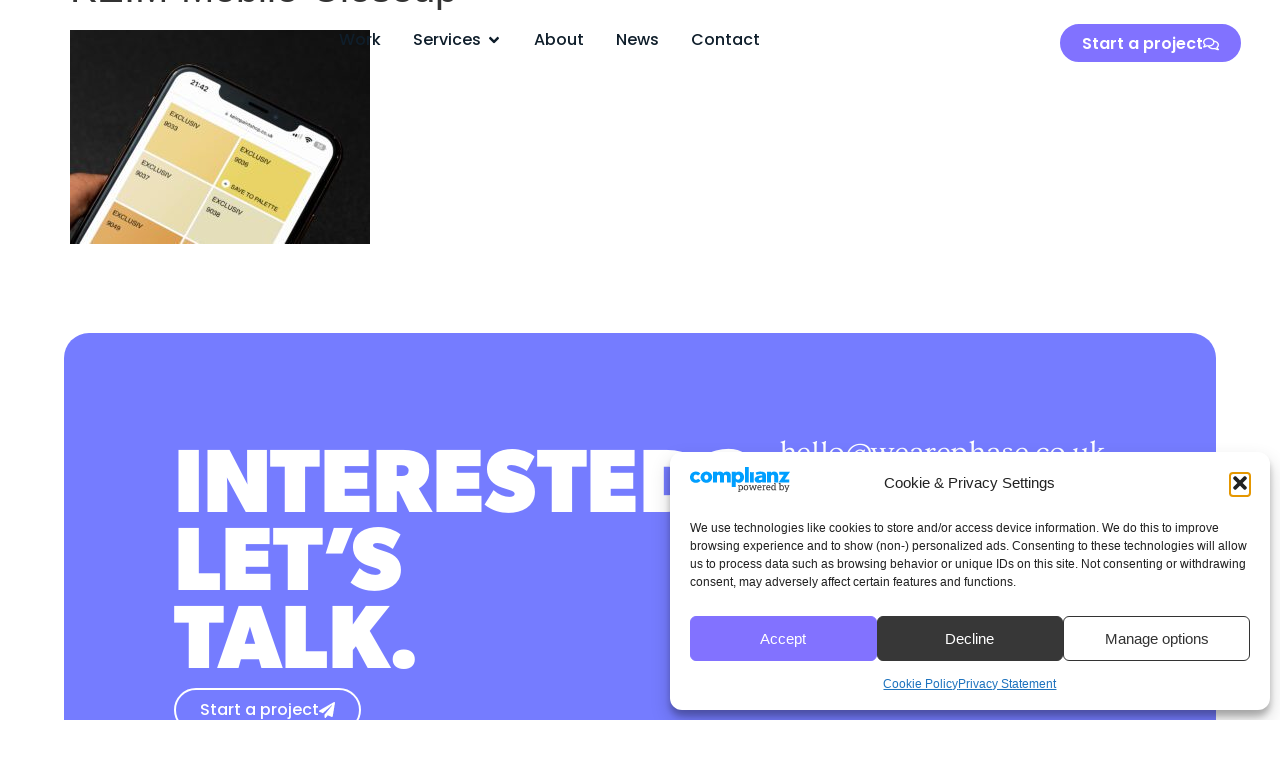

--- FILE ---
content_type: text/css; charset=UTF-8
request_url: https://wearephase.co.uk/wp-content/uploads/elementor/css/post-109117.css?ver=1767903309
body_size: 548
content:
.elementor-kit-109117{--e-global-color-primary:#564C9B;--e-global-color-secondary:#16B9ED;--e-global-color-text:#0F1E2B;--e-global-color-accent:#45C2B1;--e-global-color-f20b582:#C70D80;--e-global-color-de92101:#00E6D0;--e-global-color-0ed3861:#FFFFFF;--e-global-color-c777d04:#838383;--e-global-color-cb50a6b:#CCC2B6;--e-global-color-2f017dd:#797168;--e-global-color-6041243:#B6CBCC;--e-global-color-af0744b:#546566;--e-global-color-f6b1ae9:#CDCFCF;--e-global-color-2629078:#D8D8D8;--e-global-color-deef801:#A5BE19;--e-global-color-348ca99:#EB5E31;--e-global-color-e2c7421:#F4AD12;--e-global-color-998f8fe:#8172FF;--e-global-typography-primary-font-family:"canada-type-gibson";--e-global-typography-primary-font-size:100px;--e-global-typography-primary-font-weight:900;--e-global-typography-primary-text-transform:uppercase;--e-global-typography-primary-font-style:normal;--e-global-typography-primary-line-height:85px;--e-global-typography-primary-letter-spacing:-0.5px;--e-global-typography-secondary-font-family:"Ovo";--e-global-typography-secondary-font-size:24px;--e-global-typography-secondary-font-weight:500;--e-global-typography-secondary-line-height:1.2em;--e-global-typography-secondary-letter-spacing:-0.5px;--e-global-typography-text-font-family:"avenir-lt-pro";--e-global-typography-text-font-size:19px;--e-global-typography-text-font-weight:400;--e-global-typography-text-text-transform:none;--e-global-typography-text-line-height:1.5em;--e-global-typography-text-letter-spacing:-0.2px;--e-global-typography-accent-font-family:"Poppins";--e-global-typography-accent-font-size:20px;--e-global-typography-accent-font-weight:300;--e-global-typography-accent-line-height:1.4em;--e-global-typography-accent-letter-spacing:-0.5px;--e-global-typography-3245197-font-family:"canada-type-gibson";--e-global-typography-3245197-font-size:90px;--e-global-typography-3245197-font-weight:900;--e-global-typography-3245197-text-transform:uppercase;--e-global-typography-3245197-font-style:normal;--e-global-typography-3245197-line-height:78px;--e-global-typography-3245197-letter-spacing:-0.5px;--e-global-typography-871a253-font-family:"avenir-lt-pro";--e-global-typography-871a253-font-size:16px;--e-global-typography-871a253-font-weight:800;--e-global-typography-871a253-line-height:1em;--e-global-typography-871a253-letter-spacing:-0.5px;--e-global-typography-4d98aaf-font-family:"avenir-lt-pro";--e-global-typography-4d98aaf-font-size:18px;--e-global-typography-4d98aaf-font-weight:600;--e-global-typography-4d98aaf-text-transform:none;--e-global-typography-4d98aaf-line-height:1em;--e-global-typography-4d98aaf-letter-spacing:-0.5px;--e-global-typography-0be5162-font-family:"canada-type-gibson";--e-global-typography-0be5162-font-size:50px;--e-global-typography-0be5162-font-weight:900;--e-global-typography-0be5162-text-transform:uppercase;--e-global-typography-0be5162-font-style:normal;--e-global-typography-0be5162-line-height:45px;--e-global-typography-0be5162-letter-spacing:-0.5px;--e-global-typography-9974e3e-font-family:"Ovo";--e-global-typography-9974e3e-font-size:18px;--e-global-typography-9974e3e-font-weight:400;--e-global-typography-9974e3e-line-height:1em;--e-global-typography-9974e3e-letter-spacing:-0.4px;--e-global-typography-f325531-font-family:"avenir-lt-pro";--e-global-typography-f325531-font-size:22px;--e-global-typography-f325531-font-weight:600;--e-global-typography-f325531-text-transform:none;--e-global-typography-f325531-line-height:1em;--e-global-typography-f325531-letter-spacing:-1px;--e-global-typography-e2ba4f2-font-family:"Ovo";--e-global-typography-e2ba4f2-font-size:31px;--e-global-typography-e2ba4f2-font-weight:400;--e-global-typography-e2ba4f2-text-transform:none;--e-global-typography-e2ba4f2-line-height:33px;--e-global-typography-e2ba4f2-letter-spacing:-0.4px;--e-global-typography-a37b685-font-family:"canada-type-gibson";--e-global-typography-a37b685-font-size:60px;--e-global-typography-a37b685-font-weight:900;--e-global-typography-a37b685-text-transform:uppercase;--e-global-typography-a37b685-font-style:normal;--e-global-typography-a37b685-line-height:64px;--e-global-typography-a37b685-letter-spacing:-0.5px;}.elementor-kit-109117 p{margin-block-end:18px;}.elementor-kit-109117 a{color:#8172FF;}.elementor-kit-109117 a:hover{color:#00E6D0;}.elementor-section.elementor-section-boxed > .elementor-container{max-width:1120px;}.e-con{--container-max-width:1120px;}.elementor-widget:not(:last-child){margin-block-end:20px;}.elementor-element{--widgets-spacing:20px 20px;--widgets-spacing-row:20px;--widgets-spacing-column:20px;}{}h1.entry-title{display:var(--page-title-display);}.elementor-lightbox{background-color:#FFFFFFE0;--lightbox-ui-color:var( --e-global-color-998f8fe );--lightbox-ui-color-hover:var( --e-global-color-de92101 );}.site-header .site-branding{flex-direction:column;align-items:stretch;}.site-footer .site-branding{flex-direction:column;align-items:stretch;}@media(max-width:1024px){.elementor-kit-109117{--e-global-typography-primary-font-size:70px;--e-global-typography-primary-line-height:0.9em;--e-global-typography-text-font-size:18px;--e-global-typography-text-line-height:1.3em;--e-global-typography-3245197-font-size:50px;--e-global-typography-3245197-line-height:1em;--e-global-typography-0be5162-font-size:45px;--e-global-typography-e2ba4f2-font-size:24px;--e-global-typography-e2ba4f2-line-height:1.3em;--e-global-typography-a37b685-font-size:50px;--e-global-typography-a37b685-line-height:1em;}.elementor-section.elementor-section-boxed > .elementor-container{max-width:1024px;}.e-con{--container-max-width:1024px;}}@media(max-width:767px){.elementor-kit-109117{--e-global-typography-primary-font-size:40px;--e-global-typography-primary-line-height:1em;--e-global-typography-secondary-font-size:18px;--e-global-typography-secondary-line-height:1em;--e-global-typography-text-font-size:16px;--e-global-typography-accent-font-size:20px;--e-global-typography-3245197-font-size:38px;--e-global-typography-3245197-line-height:1em;--e-global-typography-0be5162-font-size:28px;--e-global-typography-0be5162-line-height:1em;--e-global-typography-e2ba4f2-font-size:23px;--e-global-typography-e2ba4f2-line-height:1.2em;--e-global-typography-a37b685-font-size:38px;--e-global-typography-a37b685-line-height:1em;}.elementor-section.elementor-section-boxed > .elementor-container{max-width:767px;}.e-con{--container-max-width:767px;}}

--- FILE ---
content_type: text/css; charset=UTF-8
request_url: https://wearephase.co.uk/wp-content/uploads/elementor/css/post-112058.css?ver=1767903310
body_size: 1348
content:
.elementor-112058 .elementor-element.elementor-element-8dada1c{--display:flex;--flex-direction:column;--container-widget-width:100%;--container-widget-height:initial;--container-widget-flex-grow:0;--container-widget-align-self:initial;--flex-wrap-mobile:wrap;--justify-content:center;--gap:0px 0px;--row-gap:0px;--column-gap:0px;--margin-top:0px;--margin-bottom:-110px;--margin-left:0px;--margin-right:0px;--padding-top:0px;--padding-bottom:0px;--padding-left:0px;--padding-right:0px;--z-index:1000;}.elementor-112058 .elementor-element.elementor-element-cf62c66{--display:flex;--flex-direction:row;--container-widget-width:calc( ( 1 - var( --container-widget-flex-grow ) ) * 100% );--container-widget-height:100%;--container-widget-flex-grow:1;--container-widget-align-self:stretch;--flex-wrap-mobile:wrap;--justify-content:space-around;--align-items:center;--gap:0px 0px;--row-gap:0px;--column-gap:0px;--margin-top:0px;--margin-bottom:0px;--margin-left:0px;--margin-right:0px;--padding-top:1%;--padding-bottom:1%;--padding-left:3%;--padding-right:3%;}.elementor-widget-image .widget-image-caption{color:var( --e-global-color-text );font-family:var( --e-global-typography-text-font-family ), Sans-serif;font-size:var( --e-global-typography-text-font-size );font-weight:var( --e-global-typography-text-font-weight );text-transform:var( --e-global-typography-text-text-transform );line-height:var( --e-global-typography-text-line-height );letter-spacing:var( --e-global-typography-text-letter-spacing );}.elementor-112058 .elementor-element.elementor-element-8c251c5{width:var( --container-widget-width, 11% );max-width:11%;--container-widget-width:11%;--container-widget-flex-grow:0;text-align:left;}.elementor-112058 .elementor-element.elementor-element-8c251c5 > .elementor-widget-container{margin:0px 0px 0px 0px;padding:0px 0px 0px 0px;}.elementor-112058 .elementor-element.elementor-element-8c251c5 img{width:65%;}.elementor-widget-mega-menu > .elementor-widget-container > .e-n-menu > .e-n-menu-wrapper > .e-n-menu-heading > .e-n-menu-item > .e-n-menu-title, .elementor-widget-mega-menu > .elementor-widget-container > .e-n-menu > .e-n-menu-wrapper > .e-n-menu-heading > .e-n-menu-item > .e-n-menu-title > .e-n-menu-title-container, .elementor-widget-mega-menu > .elementor-widget-container > .e-n-menu > .e-n-menu-wrapper > .e-n-menu-heading > .e-n-menu-item > .e-n-menu-title > .e-n-menu-title-container > span{font-family:var( --e-global-typography-accent-font-family ), Sans-serif;font-weight:var( --e-global-typography-accent-font-weight );--n-menu-title-line-height:var( --e-global-typography-accent-line-height );letter-spacing:var( --e-global-typography-accent-letter-spacing );}.elementor-widget-mega-menu{--n-menu-title-font-size:var( --e-global-typography-accent-font-size );--n-menu-divider-color:var( --e-global-color-text );}.elementor-112058 .elementor-element.elementor-element-88bf80a{--display:flex;}.elementor-112058 .elementor-element.elementor-element-06126bb{--display:flex;--min-height:95px;--align-items:center;--container-widget-width:calc( ( 1 - var( --container-widget-flex-grow ) ) * 100% );--margin-top:16px;--margin-bottom:0px;--margin-left:0px;--margin-right:0px;}.elementor-112058 .elementor-element.elementor-element-06126bb:not(.elementor-motion-effects-element-type-background), .elementor-112058 .elementor-element.elementor-element-06126bb > .elementor-motion-effects-container > .elementor-motion-effects-layer{background-color:#FFFFFF00;}.elementor-112058 .elementor-element.elementor-element-bca9c46{--display:flex;--flex-direction:column;--container-widget-width:100%;--container-widget-height:initial;--container-widget-flex-grow:0;--container-widget-align-self:initial;--flex-wrap-mobile:wrap;--gap:10px 0px;--row-gap:10px;--column-gap:0px;box-shadow:0px 0px 15px 2px rgba(0, 0, 0, 0.22);--margin-top:0px;--margin-bottom:0px;--margin-left:-55px;--margin-right:0px;--padding-top:25px;--padding-bottom:25px;--padding-left:10px;--padding-right:0px;--z-index:100;}.elementor-112058 .elementor-element.elementor-element-bca9c46:not(.elementor-motion-effects-element-type-background), .elementor-112058 .elementor-element.elementor-element-bca9c46 > .elementor-motion-effects-container > .elementor-motion-effects-layer{background-color:var( --e-global-color-0ed3861 );}.elementor-112058 .elementor-element.elementor-element-2feded2{--display:flex;--flex-direction:row;--container-widget-width:calc( ( 1 - var( --container-widget-flex-grow ) ) * 100% );--container-widget-height:100%;--container-widget-flex-grow:1;--container-widget-align-self:stretch;--flex-wrap-mobile:wrap;--align-items:center;--gap:0px 5px;--row-gap:0px;--column-gap:5px;border-style:none;--border-style:none;--margin-top:0px;--margin-bottom:0px;--margin-left:0px;--margin-right:0px;--padding-top:0px;--padding-bottom:0px;--padding-left:0px;--padding-right:0px;}.elementor-112058 .elementor-element.elementor-element-0a94d33{--display:flex;--gap:0px 0px;--row-gap:0px;--column-gap:0px;--margin-top:0px;--margin-bottom:0px;--margin-left:0px;--margin-right:0px;--padding-top:0px;--padding-bottom:0px;--padding-left:0px;--padding-right:0px;}.elementor-widget-lottie{--caption-color:var( --e-global-color-text );}.elementor-widget-lottie .e-lottie__caption{font-family:var( --e-global-typography-text-font-family ), Sans-serif;font-size:var( --e-global-typography-text-font-size );font-weight:var( --e-global-typography-text-font-weight );text-transform:var( --e-global-typography-text-text-transform );line-height:var( --e-global-typography-text-line-height );letter-spacing:var( --e-global-typography-text-letter-spacing );}.elementor-112058 .elementor-element.elementor-element-8ed7b35 > .elementor-widget-container{margin:0px 0px 0px 0px;padding:0px 0px 0px 0px;}.elementor-112058 .elementor-element.elementor-element-8ed7b35{--lottie-container-width:75%;}.elementor-112058 .elementor-element.elementor-element-4b1ca19{--display:flex;--gap:0px 0px;--row-gap:0px;--column-gap:0px;--margin-top:0px;--margin-bottom:0px;--margin-left:0px;--margin-right:0px;--padding-top:0px;--padding-bottom:0px;--padding-left:0px;--padding-right:0px;}.elementor-widget-heading .elementor-heading-title{font-family:var( --e-global-typography-primary-font-family ), Sans-serif;font-size:var( --e-global-typography-primary-font-size );font-weight:var( --e-global-typography-primary-font-weight );text-transform:var( --e-global-typography-primary-text-transform );font-style:var( --e-global-typography-primary-font-style );line-height:var( --e-global-typography-primary-line-height );letter-spacing:var( --e-global-typography-primary-letter-spacing );color:var( --e-global-color-primary );}.elementor-112058 .elementor-element.elementor-element-14cdb7a{text-align:left;}.elementor-112058 .elementor-element.elementor-element-14cdb7a .elementor-heading-title{font-family:var( --e-global-typography-4d98aaf-font-family ), Sans-serif;font-size:var( --e-global-typography-4d98aaf-font-size );font-weight:var( --e-global-typography-4d98aaf-font-weight );text-transform:var( --e-global-typography-4d98aaf-text-transform );line-height:var( --e-global-typography-4d98aaf-line-height );letter-spacing:var( --e-global-typography-4d98aaf-letter-spacing );color:var( --e-global-color-text );}.elementor-112058 .elementor-element.elementor-element-dca57f0{--display:flex;--flex-direction:row;--container-widget-width:calc( ( 1 - var( --container-widget-flex-grow ) ) * 100% );--container-widget-height:100%;--container-widget-flex-grow:1;--container-widget-align-self:stretch;--flex-wrap-mobile:wrap;--align-items:center;--gap:0px 5px;--row-gap:0px;--column-gap:5px;border-style:none;--border-style:none;--margin-top:0px;--margin-bottom:0px;--margin-left:0px;--margin-right:0px;--padding-top:0px;--padding-bottom:0px;--padding-left:0px;--padding-right:0px;}.elementor-112058 .elementor-element.elementor-element-3d386be{--display:flex;--gap:0px 0px;--row-gap:0px;--column-gap:0px;--margin-top:0px;--margin-bottom:0px;--margin-left:0px;--margin-right:0px;--padding-top:0px;--padding-bottom:0px;--padding-left:0px;--padding-right:0px;}.elementor-112058 .elementor-element.elementor-element-322b23a > .elementor-widget-container{margin:0px 0px 0px 0px;padding:0px 0px 0px 0px;}.elementor-112058 .elementor-element.elementor-element-322b23a{--lottie-container-width:75%;}.elementor-112058 .elementor-element.elementor-element-aee1194{--display:flex;--gap:0px 0px;--row-gap:0px;--column-gap:0px;--margin-top:0px;--margin-bottom:0px;--margin-left:0px;--margin-right:0px;--padding-top:0px;--padding-bottom:0px;--padding-left:0px;--padding-right:0px;}.elementor-112058 .elementor-element.elementor-element-9c59ac0{text-align:left;}.elementor-112058 .elementor-element.elementor-element-9c59ac0 .elementor-heading-title{font-family:var( --e-global-typography-4d98aaf-font-family ), Sans-serif;font-size:var( --e-global-typography-4d98aaf-font-size );font-weight:var( --e-global-typography-4d98aaf-font-weight );text-transform:var( --e-global-typography-4d98aaf-text-transform );line-height:var( --e-global-typography-4d98aaf-line-height );letter-spacing:var( --e-global-typography-4d98aaf-letter-spacing );color:var( --e-global-color-text );}.elementor-112058 .elementor-element.elementor-element-ce1299f{--display:flex;--flex-direction:row;--container-widget-width:calc( ( 1 - var( --container-widget-flex-grow ) ) * 100% );--container-widget-height:100%;--container-widget-flex-grow:1;--container-widget-align-self:stretch;--flex-wrap-mobile:wrap;--align-items:center;--gap:0px 5px;--row-gap:0px;--column-gap:5px;border-style:none;--border-style:none;--margin-top:0px;--margin-bottom:0px;--margin-left:0px;--margin-right:0px;--padding-top:0px;--padding-bottom:0px;--padding-left:0px;--padding-right:0px;}.elementor-112058 .elementor-element.elementor-element-c03ed92{--display:flex;--gap:0px 0px;--row-gap:0px;--column-gap:0px;--margin-top:0px;--margin-bottom:0px;--margin-left:0px;--margin-right:0px;--padding-top:0px;--padding-bottom:0px;--padding-left:0px;--padding-right:0px;}.elementor-112058 .elementor-element.elementor-element-16fc923 > .elementor-widget-container{margin:0px 0px 0px 0px;padding:0px 0px 0px 0px;}.elementor-112058 .elementor-element.elementor-element-16fc923{--lottie-container-width:75%;}.elementor-112058 .elementor-element.elementor-element-f1dd7e4{--display:flex;--gap:0px 0px;--row-gap:0px;--column-gap:0px;--margin-top:0px;--margin-bottom:0px;--margin-left:0px;--margin-right:0px;--padding-top:0px;--padding-bottom:0px;--padding-left:0px;--padding-right:0px;}.elementor-112058 .elementor-element.elementor-element-74514f2{text-align:left;}.elementor-112058 .elementor-element.elementor-element-74514f2 .elementor-heading-title{font-family:var( --e-global-typography-4d98aaf-font-family ), Sans-serif;font-size:var( --e-global-typography-4d98aaf-font-size );font-weight:var( --e-global-typography-4d98aaf-font-weight );text-transform:var( --e-global-typography-4d98aaf-text-transform );line-height:var( --e-global-typography-4d98aaf-line-height );letter-spacing:var( --e-global-typography-4d98aaf-letter-spacing );color:var( --e-global-color-text );}.elementor-112058 .elementor-element.elementor-element-01e9d38{--display:flex;}.elementor-112058 .elementor-element.elementor-element-b547386{--display:flex;}.elementor-112058 .elementor-element.elementor-element-2ea9261{--display:flex;}.elementor-112058 .elementor-element.elementor-element-563d62a{--n-menu-dropdown-content-max-width:fit-content;--n-menu-heading-justify-content:center;--n-menu-title-flex-grow:initial;--n-menu-title-justify-content:initial;--n-menu-title-justify-content-mobile:center;--n-menu-heading-wrap:wrap;--n-menu-heading-overflow-x:initial;--n-menu-title-distance-from-content:0px;--n-menu-open-animation-duration:500ms;--n-menu-toggle-icon-wrapper-animation-duration:500ms;--n-menu-title-space-between:0px;--n-menu-title-font-size:16px;--n-menu-title-transition:300ms;--n-menu-icon-size:16px;--n-menu-toggle-icon-size:20px;--n-menu-toggle-icon-hover-duration:500ms;--n-menu-toggle-icon-distance-from-dropdown:0px;}.elementor-112058 .elementor-element.elementor-element-563d62a > .elementor-widget-container{margin:0px 0px 0px 0px;padding:0px 0px 0px 0px;}.elementor-112058 .elementor-element.elementor-element-563d62a > .elementor-widget-container > .e-n-menu > .e-n-menu-wrapper > .e-n-menu-heading > .e-n-menu-item > .e-n-menu-title, .elementor-112058 .elementor-element.elementor-element-563d62a > .elementor-widget-container > .e-n-menu > .e-n-menu-wrapper > .e-n-menu-heading > .e-n-menu-item > .e-n-menu-title > .e-n-menu-title-container, .elementor-112058 .elementor-element.elementor-element-563d62a > .elementor-widget-container > .e-n-menu > .e-n-menu-wrapper > .e-n-menu-heading > .e-n-menu-item > .e-n-menu-title > .e-n-menu-title-container > span{font-family:"Poppins", Sans-serif;font-weight:500;--n-menu-title-line-height:1;letter-spacing:0px;}.elementor-widget-button .elementor-button{background-color:var( --e-global-color-accent );font-family:var( --e-global-typography-accent-font-family ), Sans-serif;font-size:var( --e-global-typography-accent-font-size );font-weight:var( --e-global-typography-accent-font-weight );line-height:var( --e-global-typography-accent-line-height );letter-spacing:var( --e-global-typography-accent-letter-spacing );}.elementor-112058 .elementor-element.elementor-element-a8dec31 > .elementor-widget-container{margin:0px 0px 0px 0px;padding:0px 0px 0px 0px;}.elementor-112058 .elementor-element.elementor-element-a8dec31.elementor-element{--align-self:center;}.elementor-112058 .elementor-element.elementor-element-a8dec31 .elementor-button-content-wrapper{flex-direction:row-reverse;}.elementor-112058 .elementor-element.elementor-element-a8dec31 .elementor-button .elementor-button-content-wrapper{gap:11px;}.elementor-112058 .elementor-element.elementor-element-a8dec31 .elementor-button{font-family:"Poppins", Sans-serif;font-size:16px;font-weight:600;line-height:1em;letter-spacing:0px;fill:var( --e-global-color-0ed3861 );color:var( --e-global-color-0ed3861 );border-style:solid;border-width:2px 2px 2px 2px;border-radius:60px 60px 60px 60px;padding:10px 20px 8px 20px;}.elementor-112058 .elementor-element.elementor-element-a8dec31 .elementor-button:hover, .elementor-112058 .elementor-element.elementor-element-a8dec31 .elementor-button:focus{color:var( --e-global-color-0ed3861 );}.elementor-112058 .elementor-element.elementor-element-a8dec31 .elementor-button:hover svg, .elementor-112058 .elementor-element.elementor-element-a8dec31 .elementor-button:focus svg{fill:var( --e-global-color-0ed3861 );}.elementor-112058 .elementor-element.elementor-element-27ea452{--display:flex;--flex-direction:column;--container-widget-width:100%;--container-widget-height:initial;--container-widget-flex-grow:0;--container-widget-align-self:initial;--flex-wrap-mobile:wrap;--justify-content:center;--gap:0px 0px;--row-gap:0px;--column-gap:0px;--margin-top:0px;--margin-bottom:-110px;--margin-left:0px;--margin-right:0px;--padding-top:0px;--padding-bottom:0px;--padding-left:0px;--padding-right:0px;--z-index:1000;}.elementor-112058 .elementor-element.elementor-element-4798375{--display:flex;--flex-direction:row;--container-widget-width:calc( ( 1 - var( --container-widget-flex-grow ) ) * 100% );--container-widget-height:100%;--container-widget-flex-grow:1;--container-widget-align-self:stretch;--flex-wrap-mobile:wrap;--justify-content:space-around;--align-items:center;--gap:0px 0px;--row-gap:0px;--column-gap:0px;--margin-top:0px;--margin-bottom:0px;--margin-left:0px;--margin-right:0px;--padding-top:1%;--padding-bottom:1%;--padding-left:3%;--padding-right:3%;}.elementor-112058 .elementor-element.elementor-element-645f060{width:var( --container-widget-width, 11% );max-width:11%;--container-widget-width:11%;--container-widget-flex-grow:0;text-align:left;}.elementor-112058 .elementor-element.elementor-element-645f060 > .elementor-widget-container{margin:0px 0px 0px 0px;padding:0px 0px 0px 0px;}.elementor-112058 .elementor-element.elementor-element-645f060 img{width:65%;}.elementor-widget-icon.elementor-view-stacked .elementor-icon{background-color:var( --e-global-color-primary );}.elementor-widget-icon.elementor-view-framed .elementor-icon, .elementor-widget-icon.elementor-view-default .elementor-icon{color:var( --e-global-color-primary );border-color:var( --e-global-color-primary );}.elementor-widget-icon.elementor-view-framed .elementor-icon, .elementor-widget-icon.elementor-view-default .elementor-icon svg{fill:var( --e-global-color-primary );}.elementor-112058 .elementor-element.elementor-element-32d5e36 .elementor-icon-wrapper{text-align:center;}.elementor-112058{margin:0px 0px 0px 0px;padding:0px 0px 0px 0px;}.elementor-theme-builder-content-area{height:400px;}.elementor-location-header:before, .elementor-location-footer:before{content:"";display:table;clear:both;}@media(max-width:1024px){.elementor-widget-image .widget-image-caption{font-size:var( --e-global-typography-text-font-size );line-height:var( --e-global-typography-text-line-height );letter-spacing:var( --e-global-typography-text-letter-spacing );}.elementor-widget-mega-menu{--n-menu-title-font-size:var( --e-global-typography-accent-font-size );}.elementor-widget-mega-menu > .elementor-widget-container > .e-n-menu > .e-n-menu-wrapper > .e-n-menu-heading > .e-n-menu-item > .e-n-menu-title, .elementor-widget-mega-menu > .elementor-widget-container > .e-n-menu > .e-n-menu-wrapper > .e-n-menu-heading > .e-n-menu-item > .e-n-menu-title > .e-n-menu-title-container, .elementor-widget-mega-menu > .elementor-widget-container > .e-n-menu > .e-n-menu-wrapper > .e-n-menu-heading > .e-n-menu-item > .e-n-menu-title > .e-n-menu-title-container > span{--n-menu-title-line-height:var( --e-global-typography-accent-line-height );letter-spacing:var( --e-global-typography-accent-letter-spacing );}.elementor-widget-lottie .e-lottie__caption{font-size:var( --e-global-typography-text-font-size );line-height:var( --e-global-typography-text-line-height );letter-spacing:var( --e-global-typography-text-letter-spacing );}.elementor-widget-heading .elementor-heading-title{font-size:var( --e-global-typography-primary-font-size );line-height:var( --e-global-typography-primary-line-height );letter-spacing:var( --e-global-typography-primary-letter-spacing );}.elementor-112058 .elementor-element.elementor-element-14cdb7a .elementor-heading-title{font-size:var( --e-global-typography-4d98aaf-font-size );line-height:var( --e-global-typography-4d98aaf-line-height );letter-spacing:var( --e-global-typography-4d98aaf-letter-spacing );}.elementor-112058 .elementor-element.elementor-element-9c59ac0 .elementor-heading-title{font-size:var( --e-global-typography-4d98aaf-font-size );line-height:var( --e-global-typography-4d98aaf-line-height );letter-spacing:var( --e-global-typography-4d98aaf-letter-spacing );}.elementor-112058 .elementor-element.elementor-element-74514f2 .elementor-heading-title{font-size:var( --e-global-typography-4d98aaf-font-size );line-height:var( --e-global-typography-4d98aaf-line-height );letter-spacing:var( --e-global-typography-4d98aaf-letter-spacing );}.elementor-widget-button .elementor-button{font-size:var( --e-global-typography-accent-font-size );line-height:var( --e-global-typography-accent-line-height );letter-spacing:var( --e-global-typography-accent-letter-spacing );}.elementor-112058 .elementor-element.elementor-element-27ea452{--margin-top:0px;--margin-bottom:-110px;--margin-left:0px;--margin-right:0px;--padding-top:0px;--padding-bottom:0px;--padding-left:0px;--padding-right:0px;}.elementor-112058 .elementor-element.elementor-element-4798375{--justify-content:space-between;--align-items:center;--container-widget-width:calc( ( 1 - var( --container-widget-flex-grow ) ) * 100% );--margin-top:0px;--margin-bottom:0px;--margin-left:0px;--margin-right:0px;--padding-top:6%;--padding-bottom:4%;--padding-left:3%;--padding-right:3%;}.elementor-112058 .elementor-element.elementor-element-645f060{width:var( --container-widget-width, 40% );max-width:40%;--container-widget-width:40%;--container-widget-flex-grow:0;}.elementor-112058 .elementor-element.elementor-element-645f060 img{width:30%;}.elementor-112058 .elementor-element.elementor-element-32d5e36 .elementor-icon-wrapper{text-align:right;}.elementor-112058 .elementor-element.elementor-element-32d5e36 .elementor-icon{font-size:27px;}.elementor-112058 .elementor-element.elementor-element-32d5e36 .elementor-icon svg{height:27px;}}@media(max-width:767px){.elementor-widget-image .widget-image-caption{font-size:var( --e-global-typography-text-font-size );line-height:var( --e-global-typography-text-line-height );letter-spacing:var( --e-global-typography-text-letter-spacing );}.elementor-widget-mega-menu{--n-menu-title-font-size:var( --e-global-typography-accent-font-size );}.elementor-widget-mega-menu > .elementor-widget-container > .e-n-menu > .e-n-menu-wrapper > .e-n-menu-heading > .e-n-menu-item > .e-n-menu-title, .elementor-widget-mega-menu > .elementor-widget-container > .e-n-menu > .e-n-menu-wrapper > .e-n-menu-heading > .e-n-menu-item > .e-n-menu-title > .e-n-menu-title-container, .elementor-widget-mega-menu > .elementor-widget-container > .e-n-menu > .e-n-menu-wrapper > .e-n-menu-heading > .e-n-menu-item > .e-n-menu-title > .e-n-menu-title-container > span{--n-menu-title-line-height:var( --e-global-typography-accent-line-height );letter-spacing:var( --e-global-typography-accent-letter-spacing );}.elementor-widget-lottie .e-lottie__caption{font-size:var( --e-global-typography-text-font-size );line-height:var( --e-global-typography-text-line-height );letter-spacing:var( --e-global-typography-text-letter-spacing );}.elementor-widget-heading .elementor-heading-title{font-size:var( --e-global-typography-primary-font-size );line-height:var( --e-global-typography-primary-line-height );letter-spacing:var( --e-global-typography-primary-letter-spacing );}.elementor-112058 .elementor-element.elementor-element-14cdb7a .elementor-heading-title{font-size:var( --e-global-typography-4d98aaf-font-size );line-height:var( --e-global-typography-4d98aaf-line-height );letter-spacing:var( --e-global-typography-4d98aaf-letter-spacing );}.elementor-112058 .elementor-element.elementor-element-9c59ac0 .elementor-heading-title{font-size:var( --e-global-typography-4d98aaf-font-size );line-height:var( --e-global-typography-4d98aaf-line-height );letter-spacing:var( --e-global-typography-4d98aaf-letter-spacing );}.elementor-112058 .elementor-element.elementor-element-74514f2 .elementor-heading-title{font-size:var( --e-global-typography-4d98aaf-font-size );line-height:var( --e-global-typography-4d98aaf-line-height );letter-spacing:var( --e-global-typography-4d98aaf-letter-spacing );}.elementor-widget-button .elementor-button{font-size:var( --e-global-typography-accent-font-size );line-height:var( --e-global-typography-accent-line-height );letter-spacing:var( --e-global-typography-accent-letter-spacing );}.elementor-112058 .elementor-element.elementor-element-27ea452{--margin-top:0px;--margin-bottom:-120px;--margin-left:0px;--margin-right:0px;}.elementor-112058 .elementor-element.elementor-element-4798375{--justify-content:space-between;--align-items:center;--container-widget-width:calc( ( 1 - var( --container-widget-flex-grow ) ) * 100% );--margin-top:0px;--margin-bottom:0px;--margin-left:0px;--margin-right:0px;--padding-top:6%;--padding-bottom:4%;--padding-left:4%;--padding-right:4%;}.elementor-112058 .elementor-element.elementor-element-645f060{width:var( --container-widget-width, 210px );max-width:210px;--container-widget-width:210px;--container-widget-flex-grow:0;text-align:left;}.elementor-112058 .elementor-element.elementor-element-645f060.elementor-element{--align-self:flex-start;}.elementor-112058 .elementor-element.elementor-element-645f060 img{width:60%;}}@media(min-width:768px){.elementor-112058 .elementor-element.elementor-element-8dada1c{--width:100%;}.elementor-112058 .elementor-element.elementor-element-cf62c66{--width:100%;}.elementor-112058 .elementor-element.elementor-element-06126bb{--width:100%;}.elementor-112058 .elementor-element.elementor-element-bca9c46{--width:250px;}.elementor-112058 .elementor-element.elementor-element-2feded2{--width:100%;}.elementor-112058 .elementor-element.elementor-element-0a94d33{--width:22%;}.elementor-112058 .elementor-element.elementor-element-3d386be{--width:22%;}.elementor-112058 .elementor-element.elementor-element-c03ed92{--width:22%;}.elementor-112058 .elementor-element.elementor-element-27ea452{--width:100%;}.elementor-112058 .elementor-element.elementor-element-4798375{--width:100%;}}@media(max-width:1024px) and (min-width:768px){.elementor-112058 .elementor-element.elementor-element-27ea452{--width:100vw;}.elementor-112058 .elementor-element.elementor-element-4798375{--width:100%;}}

--- FILE ---
content_type: text/css; charset=UTF-8
request_url: https://wearephase.co.uk/wp-content/uploads/elementor/css/post-109183.css?ver=1767903310
body_size: 1196
content:
.elementor-109183 .elementor-element.elementor-element-7131929{--display:flex;--flex-direction:column;--container-widget-width:100%;--container-widget-height:initial;--container-widget-flex-grow:0;--container-widget-align-self:initial;--flex-wrap-mobile:wrap;--padding-top:5%;--padding-bottom:2%;--padding-left:5%;--padding-right:5%;--z-index:100;}.elementor-109183 .elementor-element.elementor-element-9e599bf{--display:flex;--flex-direction:column;--container-widget-width:100%;--container-widget-height:initial;--container-widget-flex-grow:0;--container-widget-align-self:initial;--flex-wrap-mobile:wrap;--margin-top:0px;--margin-bottom:0px;--margin-left:0px;--margin-right:0px;--padding-top:0px;--padding-bottom:0px;--padding-left:0px;--padding-right:0px;}.elementor-109183 .elementor-element.elementor-element-f4394b6{--display:flex;--flex-direction:row;--container-widget-width:initial;--container-widget-height:100%;--container-widget-flex-grow:1;--container-widget-align-self:stretch;--flex-wrap-mobile:wrap;--border-radius:25px 25px 25px 25px;--margin-top:0px;--margin-bottom:0px;--margin-left:0px;--margin-right:0px;--padding-top:75px;--padding-bottom:75px;--padding-left:100px;--padding-right:100px;}.elementor-109183 .elementor-element.elementor-element-ee4e033{--display:flex;--flex-direction:column;--container-widget-width:100%;--container-widget-height:initial;--container-widget-flex-grow:0;--container-widget-align-self:initial;--flex-wrap-mobile:wrap;--justify-content:center;--gap:10px 0px;--row-gap:10px;--column-gap:0px;}.elementor-widget-text-editor{font-family:var( --e-global-typography-text-font-family ), Sans-serif;font-size:var( --e-global-typography-text-font-size );font-weight:var( --e-global-typography-text-font-weight );text-transform:var( --e-global-typography-text-text-transform );line-height:var( --e-global-typography-text-line-height );letter-spacing:var( --e-global-typography-text-letter-spacing );color:var( --e-global-color-text );}.elementor-widget-text-editor.elementor-drop-cap-view-stacked .elementor-drop-cap{background-color:var( --e-global-color-primary );}.elementor-widget-text-editor.elementor-drop-cap-view-framed .elementor-drop-cap, .elementor-widget-text-editor.elementor-drop-cap-view-default .elementor-drop-cap{color:var( --e-global-color-primary );border-color:var( --e-global-color-primary );}.elementor-109183 .elementor-element.elementor-element-3183b68{font-family:var( --e-global-typography-3245197-font-family ), Sans-serif;font-size:var( --e-global-typography-3245197-font-size );font-weight:var( --e-global-typography-3245197-font-weight );text-transform:var( --e-global-typography-3245197-text-transform );font-style:var( --e-global-typography-3245197-font-style );line-height:var( --e-global-typography-3245197-line-height );letter-spacing:var( --e-global-typography-3245197-letter-spacing );color:var( --e-global-color-0ed3861 );}.elementor-widget-button .elementor-button{background-color:var( --e-global-color-accent );font-family:var( --e-global-typography-accent-font-family ), Sans-serif;font-size:var( --e-global-typography-accent-font-size );font-weight:var( --e-global-typography-accent-font-weight );line-height:var( --e-global-typography-accent-line-height );letter-spacing:var( --e-global-typography-accent-letter-spacing );}.elementor-109183 .elementor-element.elementor-element-65175ea .elementor-button{background-color:#FFFFFF00;font-family:"Poppins", Sans-serif;font-size:16px;font-weight:500;line-height:1em;letter-spacing:0px;fill:var( --e-global-color-0ed3861 );color:var( --e-global-color-0ed3861 );border-style:solid;border-width:2px 2px 2px 2px;border-radius:50px 50px 50px 50px;}.elementor-109183 .elementor-element.elementor-element-65175ea .elementor-button:hover, .elementor-109183 .elementor-element.elementor-element-65175ea .elementor-button:focus{background-color:var( --e-global-color-0ed3861 );border-color:var( --e-global-color-0ed3861 );}.elementor-109183 .elementor-element.elementor-element-65175ea .elementor-button-content-wrapper{flex-direction:row-reverse;}.elementor-109183 .elementor-element.elementor-element-65175ea .elementor-button .elementor-button-content-wrapper{gap:11px;}.elementor-109183 .elementor-element.elementor-element-b94b4fe{--display:flex;--flex-direction:column;--container-widget-width:100%;--container-widget-height:initial;--container-widget-flex-grow:0;--container-widget-align-self:initial;--flex-wrap-mobile:wrap;--justify-content:center;}.elementor-109183 .elementor-element.elementor-element-c0dc14e{text-align:right;font-family:var( --e-global-typography-e2ba4f2-font-family ), Sans-serif;font-size:var( --e-global-typography-e2ba4f2-font-size );font-weight:var( --e-global-typography-e2ba4f2-font-weight );text-transform:var( --e-global-typography-e2ba4f2-text-transform );line-height:var( --e-global-typography-e2ba4f2-line-height );letter-spacing:var( --e-global-typography-e2ba4f2-letter-spacing );color:var( --e-global-color-0ed3861 );}.elementor-109183 .elementor-element.elementor-element-f5023ef{--display:flex;--flex-direction:row;--container-widget-width:calc( ( 1 - var( --container-widget-flex-grow ) ) * 100% );--container-widget-height:100%;--container-widget-flex-grow:1;--container-widget-align-self:stretch;--flex-wrap-mobile:wrap;--justify-content:space-between;--align-items:center;--margin-top:0px;--margin-bottom:20px;--margin-left:0px;--margin-right:0px;}.elementor-109183 .elementor-element.elementor-element-7bb0f00{--display:flex;--flex-direction:row;--container-widget-width:calc( ( 1 - var( --container-widget-flex-grow ) ) * 100% );--container-widget-height:100%;--container-widget-flex-grow:1;--container-widget-align-self:stretch;--flex-wrap-mobile:wrap;--align-items:center;--gap:0px 10px;--row-gap:0px;--column-gap:10px;--margin-top:0px;--margin-bottom:0px;--margin-left:0px;--margin-right:0px;--padding-top:0px;--padding-bottom:0px;--padding-left:0px;--padding-right:0px;}.elementor-109183 .elementor-element.elementor-element-7bb0f00.e-con{--align-self:center;--flex-grow:0;--flex-shrink:0;}.elementor-widget-image .widget-image-caption{color:var( --e-global-color-text );font-family:var( --e-global-typography-text-font-family ), Sans-serif;font-size:var( --e-global-typography-text-font-size );font-weight:var( --e-global-typography-text-font-weight );text-transform:var( --e-global-typography-text-text-transform );line-height:var( --e-global-typography-text-line-height );letter-spacing:var( --e-global-typography-text-letter-spacing );}.elementor-109183 .elementor-element.elementor-element-c633ec8{width:var( --container-widget-width, 16% );max-width:16%;--container-widget-width:16%;--container-widget-flex-grow:0;text-align:left;}.elementor-109183 .elementor-element.elementor-element-c633ec8 > .elementor-widget-container{margin:0px 0px 0px 0px;padding:0px 0px 0px 0px;}.elementor-109183 .elementor-element.elementor-element-c633ec8.elementor-element{--align-self:flex-start;--flex-grow:0;--flex-shrink:0;}.elementor-109183 .elementor-element.elementor-element-c633ec8 img{width:100%;}.elementor-109183 .elementor-element.elementor-element-cf5e5f7 > .elementor-widget-container{margin:0px 0px 0px 0px;padding:0px 0px 0px 0px;}.elementor-109183 .elementor-element.elementor-element-cf5e5f7{column-gap:0px;text-align:left;font-family:"Inter", Sans-serif;font-size:14px;font-weight:700;line-height:14px;letter-spacing:-0.5px;color:var( --e-global-color-c777d04 );}.elementor-109183 .elementor-element.elementor-element-d5ba0c7{--display:flex;--flex-direction:row;--container-widget-width:initial;--container-widget-height:100%;--container-widget-flex-grow:1;--container-widget-align-self:stretch;--flex-wrap-mobile:wrap;--justify-content:center;--gap:10px 10px;--row-gap:10px;--column-gap:10px;}.elementor-109183 .elementor-element.elementor-element-d5ba0c7.e-con{--flex-grow:0;--flex-shrink:0;}.elementor-widget-icon-list .elementor-icon-list-item:not(:last-child):after{border-color:var( --e-global-color-text );}.elementor-widget-icon-list .elementor-icon-list-icon i{color:var( --e-global-color-primary );}.elementor-widget-icon-list .elementor-icon-list-icon svg{fill:var( --e-global-color-primary );}.elementor-widget-icon-list .elementor-icon-list-item > .elementor-icon-list-text, .elementor-widget-icon-list .elementor-icon-list-item > a{font-family:var( --e-global-typography-text-font-family ), Sans-serif;font-size:var( --e-global-typography-text-font-size );font-weight:var( --e-global-typography-text-font-weight );text-transform:var( --e-global-typography-text-text-transform );line-height:var( --e-global-typography-text-line-height );letter-spacing:var( --e-global-typography-text-letter-spacing );}.elementor-widget-icon-list .elementor-icon-list-text{color:var( --e-global-color-secondary );}.elementor-109183 .elementor-element.elementor-element-3901a5d .elementor-icon-list-item:not(:last-child):after{content:"";border-color:#838383;}.elementor-109183 .elementor-element.elementor-element-3901a5d .elementor-icon-list-items:not(.elementor-inline-items) .elementor-icon-list-item:not(:last-child):after{border-block-start-style:solid;border-block-start-width:2px;}.elementor-109183 .elementor-element.elementor-element-3901a5d .elementor-icon-list-items.elementor-inline-items .elementor-icon-list-item:not(:last-child):after{border-inline-start-style:solid;}.elementor-109183 .elementor-element.elementor-element-3901a5d .elementor-inline-items .elementor-icon-list-item:not(:last-child):after{border-inline-start-width:2px;}.elementor-109183 .elementor-element.elementor-element-3901a5d .elementor-icon-list-item:hover .elementor-icon-list-icon i{color:var( --e-global-color-text );}.elementor-109183 .elementor-element.elementor-element-3901a5d .elementor-icon-list-item:hover .elementor-icon-list-icon svg{fill:var( --e-global-color-text );}.elementor-109183 .elementor-element.elementor-element-3901a5d .elementor-icon-list-icon i{transition:color 0.3s;}.elementor-109183 .elementor-element.elementor-element-3901a5d .elementor-icon-list-icon svg{transition:fill 0.3s;}.elementor-109183 .elementor-element.elementor-element-3901a5d{--icon-vertical-offset:0px;}.elementor-109183 .elementor-element.elementor-element-3901a5d .elementor-icon-list-item > .elementor-icon-list-text, .elementor-109183 .elementor-element.elementor-element-3901a5d .elementor-icon-list-item > a{font-family:"Inter", Sans-serif;font-size:14px;font-weight:700;line-height:18px;letter-spacing:-0.5px;}.elementor-109183 .elementor-element.elementor-element-3901a5d .elementor-icon-list-text{color:var( --e-global-color-c777d04 );transition:color 0.3s;}.elementor-109183 .elementor-element.elementor-element-362c2fd{--display:flex;--flex-direction:row;--container-widget-width:initial;--container-widget-height:100%;--container-widget-flex-grow:1;--container-widget-align-self:stretch;--flex-wrap-mobile:wrap;--justify-content:flex-end;--gap:10px 10px;--row-gap:10px;--column-gap:10px;}.elementor-109183 .elementor-element.elementor-element-362c2fd.e-con{--flex-grow:0;--flex-shrink:0;}.elementor-109183 .elementor-element.elementor-element-74a11c7 .elementor-icon-list-icon i{transition:color 0.3s;}.elementor-109183 .elementor-element.elementor-element-74a11c7 .elementor-icon-list-icon svg{transition:fill 0.3s;}.elementor-109183 .elementor-element.elementor-element-74a11c7{--e-icon-list-icon-size:14px;--icon-vertical-offset:0px;}.elementor-109183 .elementor-element.elementor-element-74a11c7 .elementor-icon-list-item > .elementor-icon-list-text, .elementor-109183 .elementor-element.elementor-element-74a11c7 .elementor-icon-list-item > a{font-family:"Inter", Sans-serif;font-size:14px;font-weight:700;line-height:18px;letter-spacing:-0.5px;}.elementor-109183 .elementor-element.elementor-element-74a11c7 .elementor-icon-list-text{color:var( --e-global-color-c777d04 );transition:color 0.3s;}.elementor-theme-builder-content-area{height:400px;}.elementor-location-header:before, .elementor-location-footer:before{content:"";display:table;clear:both;}@media(min-width:768px){.elementor-109183 .elementor-element.elementor-element-7bb0f00{--width:32%;}.elementor-109183 .elementor-element.elementor-element-d5ba0c7{--width:30%;}.elementor-109183 .elementor-element.elementor-element-362c2fd{--width:30%;}}@media(max-width:1024px){.elementor-109183 .elementor-element.elementor-element-9e599bf{--flex-direction:column;--container-widget-width:100%;--container-widget-height:initial;--container-widget-flex-grow:0;--container-widget-align-self:initial;--flex-wrap-mobile:wrap;--margin-top:0px;--margin-bottom:0px;--margin-left:0px;--margin-right:0px;--padding-top:0px;--padding-bottom:0px;--padding-left:0px;--padding-right:0px;}.elementor-109183 .elementor-element.elementor-element-f4394b6{--flex-direction:column;--container-widget-width:100%;--container-widget-height:initial;--container-widget-flex-grow:0;--container-widget-align-self:initial;--flex-wrap-mobile:wrap;--padding-top:20px;--padding-bottom:20px;--padding-left:39px;--padding-right:5px;}.elementor-widget-text-editor{font-size:var( --e-global-typography-text-font-size );line-height:var( --e-global-typography-text-line-height );letter-spacing:var( --e-global-typography-text-letter-spacing );}.elementor-109183 .elementor-element.elementor-element-3183b68{font-size:var( --e-global-typography-3245197-font-size );line-height:var( --e-global-typography-3245197-line-height );letter-spacing:var( --e-global-typography-3245197-letter-spacing );}.elementor-widget-button .elementor-button{font-size:var( --e-global-typography-accent-font-size );line-height:var( --e-global-typography-accent-line-height );letter-spacing:var( --e-global-typography-accent-letter-spacing );}.elementor-109183 .elementor-element.elementor-element-c0dc14e{text-align:left;font-size:var( --e-global-typography-e2ba4f2-font-size );line-height:var( --e-global-typography-e2ba4f2-line-height );letter-spacing:var( --e-global-typography-e2ba4f2-letter-spacing );}.elementor-widget-image .widget-image-caption{font-size:var( --e-global-typography-text-font-size );line-height:var( --e-global-typography-text-line-height );letter-spacing:var( --e-global-typography-text-letter-spacing );}.elementor-widget-icon-list .elementor-icon-list-item > .elementor-icon-list-text, .elementor-widget-icon-list .elementor-icon-list-item > a{font-size:var( --e-global-typography-text-font-size );line-height:var( --e-global-typography-text-line-height );letter-spacing:var( --e-global-typography-text-letter-spacing );}}@media(max-width:767px){.elementor-109183 .elementor-element.elementor-element-f4394b6{--padding-top:30px;--padding-bottom:30px;--padding-left:30px;--padding-right:30px;}.elementor-widget-text-editor{font-size:var( --e-global-typography-text-font-size );line-height:var( --e-global-typography-text-line-height );letter-spacing:var( --e-global-typography-text-letter-spacing );}.elementor-109183 .elementor-element.elementor-element-3183b68{font-size:var( --e-global-typography-3245197-font-size );line-height:var( --e-global-typography-3245197-line-height );letter-spacing:var( --e-global-typography-3245197-letter-spacing );}.elementor-widget-button .elementor-button{font-size:var( --e-global-typography-accent-font-size );line-height:var( --e-global-typography-accent-line-height );letter-spacing:var( --e-global-typography-accent-letter-spacing );}.elementor-109183 .elementor-element.elementor-element-c0dc14e{text-align:left;font-size:var( --e-global-typography-e2ba4f2-font-size );line-height:var( --e-global-typography-e2ba4f2-line-height );letter-spacing:var( --e-global-typography-e2ba4f2-letter-spacing );}.elementor-109183 .elementor-element.elementor-element-f5023ef{--flex-direction:column-reverse;--container-widget-width:100%;--container-widget-height:initial;--container-widget-flex-grow:0;--container-widget-align-self:initial;--flex-wrap-mobile:wrap;}.elementor-109183 .elementor-element.elementor-element-7bb0f00{--flex-direction:column;--container-widget-width:calc( ( 1 - var( --container-widget-flex-grow ) ) * 100% );--container-widget-height:initial;--container-widget-flex-grow:0;--container-widget-align-self:initial;--flex-wrap-mobile:wrap;--align-items:center;}.elementor-widget-image .widget-image-caption{font-size:var( --e-global-typography-text-font-size );line-height:var( --e-global-typography-text-line-height );letter-spacing:var( --e-global-typography-text-letter-spacing );}.elementor-109183 .elementor-element.elementor-element-c633ec8 > .elementor-widget-container{margin:0px 0px 0px 0px;}.elementor-109183 .elementor-element.elementor-element-c633ec8{--container-widget-width:61px;--container-widget-flex-grow:0;width:var( --container-widget-width, 61px );max-width:61px;text-align:center;}.elementor-109183 .elementor-element.elementor-element-c633ec8.elementor-element{--align-self:center;}.elementor-109183 .elementor-element.elementor-element-c633ec8 img{width:100%;}.elementor-109183 .elementor-element.elementor-element-cf5e5f7 > .elementor-widget-container{margin:10px 0px 0px 0px;}.elementor-109183 .elementor-element.elementor-element-d5ba0c7.e-con{--align-self:center;}.elementor-widget-icon-list .elementor-icon-list-item > .elementor-icon-list-text, .elementor-widget-icon-list .elementor-icon-list-item > a{font-size:var( --e-global-typography-text-font-size );line-height:var( --e-global-typography-text-line-height );letter-spacing:var( --e-global-typography-text-letter-spacing );}.elementor-109183 .elementor-element.elementor-element-362c2fd{--justify-content:center;}.elementor-109183 .elementor-element.elementor-element-362c2fd.e-con{--align-self:center;}}/* Start custom CSS for text-editor, class: .elementor-element-c0dc14e */.white-link:link {
color:white;
text-decoration: none;
   }
.white-link:hover {
color: #565656;
}/* End custom CSS */

--- FILE ---
content_type: text/css; charset=UTF-8
request_url: https://wearephase.co.uk/wp-content/uploads/elementor/css/post-109216.css?ver=1767903310
body_size: 896
content:
.elementor-109216 .elementor-element.elementor-element-49633a7{--display:flex;--flex-direction:column;--container-widget-width:100%;--container-widget-height:initial;--container-widget-flex-grow:0;--container-widget-align-self:initial;--flex-wrap-mobile:wrap;}.elementor-widget-nav-menu .elementor-nav-menu .elementor-item{font-family:var( --e-global-typography-primary-font-family ), Sans-serif;font-size:var( --e-global-typography-primary-font-size );font-weight:var( --e-global-typography-primary-font-weight );text-transform:var( --e-global-typography-primary-text-transform );font-style:var( --e-global-typography-primary-font-style );line-height:var( --e-global-typography-primary-line-height );letter-spacing:var( --e-global-typography-primary-letter-spacing );}.elementor-widget-nav-menu .elementor-nav-menu--main .elementor-item{color:var( --e-global-color-text );fill:var( --e-global-color-text );}.elementor-widget-nav-menu .elementor-nav-menu--main .elementor-item:hover,
					.elementor-widget-nav-menu .elementor-nav-menu--main .elementor-item.elementor-item-active,
					.elementor-widget-nav-menu .elementor-nav-menu--main .elementor-item.highlighted,
					.elementor-widget-nav-menu .elementor-nav-menu--main .elementor-item:focus{color:var( --e-global-color-accent );fill:var( --e-global-color-accent );}.elementor-widget-nav-menu .elementor-nav-menu--main:not(.e--pointer-framed) .elementor-item:before,
					.elementor-widget-nav-menu .elementor-nav-menu--main:not(.e--pointer-framed) .elementor-item:after{background-color:var( --e-global-color-accent );}.elementor-widget-nav-menu .e--pointer-framed .elementor-item:before,
					.elementor-widget-nav-menu .e--pointer-framed .elementor-item:after{border-color:var( --e-global-color-accent );}.elementor-widget-nav-menu{--e-nav-menu-divider-color:var( --e-global-color-text );}.elementor-widget-nav-menu .elementor-nav-menu--dropdown .elementor-item, .elementor-widget-nav-menu .elementor-nav-menu--dropdown  .elementor-sub-item{font-family:var( --e-global-typography-accent-font-family ), Sans-serif;font-size:var( --e-global-typography-accent-font-size );font-weight:var( --e-global-typography-accent-font-weight );letter-spacing:var( --e-global-typography-accent-letter-spacing );}.elementor-109216 .elementor-element.elementor-element-18e4114 .elementor-nav-menu .elementor-item{font-family:var( --e-global-typography-0be5162-font-family ), Sans-serif;font-size:var( --e-global-typography-0be5162-font-size );font-weight:var( --e-global-typography-0be5162-font-weight );text-transform:var( --e-global-typography-0be5162-text-transform );font-style:var( --e-global-typography-0be5162-font-style );line-height:var( --e-global-typography-0be5162-line-height );letter-spacing:var( --e-global-typography-0be5162-letter-spacing );}.elementor-109216 .elementor-element.elementor-element-18e4114 .elementor-nav-menu--main .elementor-item{color:var( --e-global-color-0ed3861 );fill:var( --e-global-color-0ed3861 );}.elementor-109216 .elementor-element.elementor-element-18e4114 .elementor-nav-menu--main .elementor-item:hover,
					.elementor-109216 .elementor-element.elementor-element-18e4114 .elementor-nav-menu--main .elementor-item.elementor-item-active,
					.elementor-109216 .elementor-element.elementor-element-18e4114 .elementor-nav-menu--main .elementor-item.highlighted,
					.elementor-109216 .elementor-element.elementor-element-18e4114 .elementor-nav-menu--main .elementor-item:focus{color:var( --e-global-color-text );fill:var( --e-global-color-text );}.elementor-widget-button .elementor-button{background-color:var( --e-global-color-accent );font-family:var( --e-global-typography-accent-font-family ), Sans-serif;font-size:var( --e-global-typography-accent-font-size );font-weight:var( --e-global-typography-accent-font-weight );line-height:var( --e-global-typography-accent-line-height );letter-spacing:var( --e-global-typography-accent-letter-spacing );}.elementor-109216 .elementor-element.elementor-element-3424b99 .elementor-button{background-color:var( --e-global-color-primary );font-family:var( --e-global-typography-871a253-font-family ), Sans-serif;font-size:var( --e-global-typography-871a253-font-size );font-weight:var( --e-global-typography-871a253-font-weight );line-height:var( --e-global-typography-871a253-line-height );letter-spacing:var( --e-global-typography-871a253-letter-spacing );fill:var( --e-global-color-0ed3861 );color:var( --e-global-color-0ed3861 );border-style:solid;border-color:var( --e-global-color-0ed3861 );}.elementor-109216 .elementor-element.elementor-element-3424b99 .elementor-button:hover, .elementor-109216 .elementor-element.elementor-element-3424b99 .elementor-button:focus{background-color:var( --e-global-color-text );color:var( --e-global-color-0ed3861 );border-color:var( --e-global-color-text );}.elementor-109216 .elementor-element.elementor-element-3424b99 .elementor-button-content-wrapper{flex-direction:row-reverse;}.elementor-109216 .elementor-element.elementor-element-3424b99 .elementor-button .elementor-button-content-wrapper{gap:14px;}.elementor-109216 .elementor-element.elementor-element-3424b99 .elementor-button:hover svg, .elementor-109216 .elementor-element.elementor-element-3424b99 .elementor-button:focus svg{fill:var( --e-global-color-0ed3861 );}.elementor-109216 .elementor-element.elementor-element-3d37868{--spacer-size:50px;}.elementor-widget-icon-list .elementor-icon-list-item:not(:last-child):after{border-color:var( --e-global-color-text );}.elementor-widget-icon-list .elementor-icon-list-icon i{color:var( --e-global-color-primary );}.elementor-widget-icon-list .elementor-icon-list-icon svg{fill:var( --e-global-color-primary );}.elementor-widget-icon-list .elementor-icon-list-item > .elementor-icon-list-text, .elementor-widget-icon-list .elementor-icon-list-item > a{font-family:var( --e-global-typography-text-font-family ), Sans-serif;font-size:var( --e-global-typography-text-font-size );font-weight:var( --e-global-typography-text-font-weight );text-transform:var( --e-global-typography-text-text-transform );line-height:var( --e-global-typography-text-line-height );letter-spacing:var( --e-global-typography-text-letter-spacing );}.elementor-widget-icon-list .elementor-icon-list-text{color:var( --e-global-color-secondary );}.elementor-109216 .elementor-element.elementor-element-d92d546 .elementor-icon-list-icon i{color:#8172FF;transition:color 0.3s;}.elementor-109216 .elementor-element.elementor-element-d92d546 .elementor-icon-list-icon svg{fill:#8172FF;transition:fill 0.3s;}.elementor-109216 .elementor-element.elementor-element-d92d546{--e-icon-list-icon-size:14px;--icon-vertical-offset:0px;}.elementor-109216 .elementor-element.elementor-element-d92d546 .elementor-icon-list-item > .elementor-icon-list-text, .elementor-109216 .elementor-element.elementor-element-d92d546 .elementor-icon-list-item > a{font-family:"Inter", Sans-serif;font-size:14px;font-weight:700;line-height:18px;letter-spacing:-0.5px;}.elementor-109216 .elementor-element.elementor-element-d92d546 .elementor-icon-list-text{color:var( --e-global-color-0ed3861 );transition:color 0.3s;}.elementor-109216 .elementor-element.elementor-element-d92d546 .elementor-icon-list-item:hover .elementor-icon-list-text{color:var( --e-global-color-text );}#elementor-popup-modal-109216 .dialog-widget-content{animation-duration:1.2s;background-color:var( --e-global-color-primary );box-shadow:2px 8px 23px 3px rgba(0,0,0,0.2);}#elementor-popup-modal-109216{background-color:rgba(0,0,0,.8);justify-content:center;align-items:center;pointer-events:all;}#elementor-popup-modal-109216 .dialog-message{width:100vw;height:100vh;align-items:flex-start;}#elementor-popup-modal-109216 .dialog-close-button{display:flex;font-size:30px;}#elementor-popup-modal-109216 .dialog-close-button i{color:var( --e-global-color-0ed3861 );}#elementor-popup-modal-109216 .dialog-close-button svg{fill:var( --e-global-color-0ed3861 );}@media(max-width:1024px){.elementor-109216 .elementor-element.elementor-element-49633a7{--min-height:100vh;--justify-content:space-around;}.elementor-widget-nav-menu .elementor-nav-menu .elementor-item{font-size:var( --e-global-typography-primary-font-size );line-height:var( --e-global-typography-primary-line-height );letter-spacing:var( --e-global-typography-primary-letter-spacing );}.elementor-widget-nav-menu .elementor-nav-menu--dropdown .elementor-item, .elementor-widget-nav-menu .elementor-nav-menu--dropdown  .elementor-sub-item{font-size:var( --e-global-typography-accent-font-size );letter-spacing:var( --e-global-typography-accent-letter-spacing );}.elementor-109216 .elementor-element.elementor-element-18e4114 .elementor-nav-menu .elementor-item{font-size:var( --e-global-typography-0be5162-font-size );line-height:var( --e-global-typography-0be5162-line-height );letter-spacing:var( --e-global-typography-0be5162-letter-spacing );}.elementor-widget-button .elementor-button{font-size:var( --e-global-typography-accent-font-size );line-height:var( --e-global-typography-accent-line-height );letter-spacing:var( --e-global-typography-accent-letter-spacing );}.elementor-109216 .elementor-element.elementor-element-3424b99 .elementor-button{font-size:var( --e-global-typography-871a253-font-size );line-height:var( --e-global-typography-871a253-line-height );letter-spacing:var( --e-global-typography-871a253-letter-spacing );border-radius:47px 47px 47px 47px;padding:20px 50px 20px 50px;}.elementor-widget-icon-list .elementor-icon-list-item > .elementor-icon-list-text, .elementor-widget-icon-list .elementor-icon-list-item > a{font-size:var( --e-global-typography-text-font-size );line-height:var( --e-global-typography-text-line-height );letter-spacing:var( --e-global-typography-text-letter-spacing );}}@media(max-width:767px){.elementor-109216 .elementor-element.elementor-element-49633a7{--min-height:100vh;--justify-content:center;--align-items:center;--container-widget-width:calc( ( 1 - var( --container-widget-flex-grow ) ) * 100% );--margin-top:0px;--margin-bottom:0px;--margin-left:0px;--margin-right:0px;--padding-top:5%;--padding-bottom:0%;--padding-left:5%;--padding-right:5%;}.elementor-widget-nav-menu .elementor-nav-menu .elementor-item{font-size:var( --e-global-typography-primary-font-size );line-height:var( --e-global-typography-primary-line-height );letter-spacing:var( --e-global-typography-primary-letter-spacing );}.elementor-widget-nav-menu .elementor-nav-menu--dropdown .elementor-item, .elementor-widget-nav-menu .elementor-nav-menu--dropdown  .elementor-sub-item{font-size:var( --e-global-typography-accent-font-size );letter-spacing:var( --e-global-typography-accent-letter-spacing );}.elementor-109216 .elementor-element.elementor-element-18e4114 > .elementor-widget-container{margin:0px 0px 12px 0px;}.elementor-109216 .elementor-element.elementor-element-18e4114 .elementor-nav-menu .elementor-item{font-size:var( --e-global-typography-0be5162-font-size );line-height:var( --e-global-typography-0be5162-line-height );letter-spacing:var( --e-global-typography-0be5162-letter-spacing );}.elementor-109216 .elementor-element.elementor-element-18e4114 .elementor-nav-menu--main .elementor-item{padding-left:0px;padding-right:0px;padding-top:9px;padding-bottom:9px;}.elementor-widget-button .elementor-button{font-size:var( --e-global-typography-accent-font-size );line-height:var( --e-global-typography-accent-line-height );letter-spacing:var( --e-global-typography-accent-letter-spacing );}.elementor-109216 .elementor-element.elementor-element-3424b99 .elementor-button{font-size:var( --e-global-typography-871a253-font-size );line-height:var( --e-global-typography-871a253-line-height );letter-spacing:var( --e-global-typography-871a253-letter-spacing );border-width:2px 2px 2px 2px;border-radius:60px 60px 60px 60px;}.elementor-109216 .elementor-element.elementor-element-3d37868{--spacer-size:20px;}.elementor-widget-icon-list .elementor-icon-list-item > .elementor-icon-list-text, .elementor-widget-icon-list .elementor-icon-list-item > a{font-size:var( --e-global-typography-text-font-size );line-height:var( --e-global-typography-text-line-height );letter-spacing:var( --e-global-typography-text-letter-spacing );}.elementor-109216 .elementor-element.elementor-element-d92d546 .elementor-icon-list-items:not(.elementor-inline-items) .elementor-icon-list-item:not(:last-child){padding-block-end:calc(6px/2);}.elementor-109216 .elementor-element.elementor-element-d92d546 .elementor-icon-list-items:not(.elementor-inline-items) .elementor-icon-list-item:not(:first-child){margin-block-start:calc(6px/2);}.elementor-109216 .elementor-element.elementor-element-d92d546 .elementor-icon-list-items.elementor-inline-items .elementor-icon-list-item{margin-inline:calc(6px/2);}.elementor-109216 .elementor-element.elementor-element-d92d546 .elementor-icon-list-items.elementor-inline-items{margin-inline:calc(-6px/2);}.elementor-109216 .elementor-element.elementor-element-d92d546 .elementor-icon-list-items.elementor-inline-items .elementor-icon-list-item:after{inset-inline-end:calc(-6px/2);}#elementor-popup-modal-109216{justify-content:center;align-items:flex-start;}#elementor-popup-modal-109216 .dialog-close-button{top:3%;font-size:26px;}body:not(.rtl) #elementor-popup-modal-109216 .dialog-close-button{right:7%;}body.rtl #elementor-popup-modal-109216 .dialog-close-button{left:7%;}}